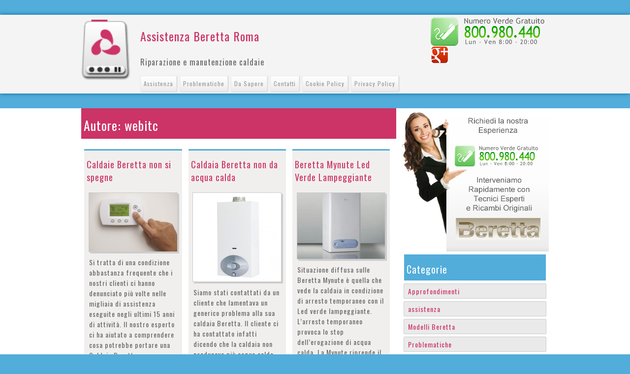

--- FILE ---
content_type: text/html; charset=UTF-8
request_url: https://assistenzaberettaroma.tv/author/webitc/
body_size: 8936
content:
<!DOCTYPE HTML>
<!--[if IEMobile 7 ]><html class="no-js iem7" manifest="default.appcache?v=1"><![endif]--> 
<!--[if lt IE 7 ]><html class="no-js ie6" lang="en"><![endif]--> 
<!--[if IE 7 ]><html class="no-js ie7" lang="en"><![endif]--> 
<!--[if IE 8 ]><html class="no-js ie8" lang="en"><![endif]--> 
<!--[if (gte IE 9)|(gt IEMobile 7)|!(IEMobile)|!(IE)]><!--><html class="no-js" lang="en"><!--<![endif]-->
    <head>
        <title>webitc, Autore a Assistenza Beretta Roma</title>
        <meta charset="UTF-8" />
        <meta http-equiv="X-UA-Compatible" content="IE=edge,chrome=1">
        <meta name="viewport" content="width=device-width, initial-scale=1.0">
        <meta http-equiv="content-language" content="it">
        <link rel="pingback" href="https://assistenzaberettaroma.tv/xmlrpc.php" />
        <link rel="shortcut icon" href="https://assistenzaberettaroma.tv/wp-content/themes/assistenza-beretta/img/favicon.ico"/>
        <!-- Google Analytics Local by Webcraftic Local Google Analytics -->
<script>
(function(i,s,o,g,r,a,m){i['GoogleAnalyticsObject']=r;i[r]=i[r]||function(){
            (i[r].q=i[r].q||[]).push(arguments)},i[r].l=1*new Date();a=s.createElement(o),
            m=s.getElementsByTagName(o)[0];a.async=1;a.src=g;m.parentNode.insertBefore(a,m)
            })(window,document,'script','https://assistenzaberettaroma.tv/wp-content/uploads/wga-cache/local-ga.js','ga');
ga('create', 'UA-56767367-1', 'auto');
ga('send', 'pageview');
</script>
<!-- end Google Analytics Local by Webcraftic Local Google Analytics -->
<meta name='robots' content='index, follow, max-image-preview:large, max-snippet:-1, max-video-preview:-1' />

	<!-- This site is optimized with the Yoast SEO plugin v21.1 - https://yoast.com/wordpress/plugins/seo/ -->
	<link rel="canonical" href="https://assistenzaberettaroma.tv/author/webitc/" />
	<link rel="next" href="https://assistenzaberettaroma.tv/author/webitc/page/2/" />
	<meta property="og:locale" content="it_IT" />
	<meta property="og:type" content="profile" />
	<meta property="og:title" content="webitc, Autore a Assistenza Beretta Roma" />
	<meta property="og:url" content="https://assistenzaberettaroma.tv/author/webitc/" />
	<meta property="og:site_name" content="Assistenza Beretta Roma" />
	<meta property="og:image" content="https://secure.gravatar.com/avatar/310a096e06b4a9513cd595138c69483a?s=500&d=mm&r=g" />
	<script type="application/ld+json" class="yoast-schema-graph">{"@context":"https://schema.org","@graph":[{"@type":"ProfilePage","@id":"https://assistenzaberettaroma.tv/author/webitc/","url":"https://assistenzaberettaroma.tv/author/webitc/","name":"webitc, Autore a Assistenza Beretta Roma","isPartOf":{"@id":"https://assistenzaberettaroma.tv/#website"},"primaryImageOfPage":{"@id":"https://assistenzaberettaroma.tv/author/webitc/#primaryimage"},"image":{"@id":"https://assistenzaberettaroma.tv/author/webitc/#primaryimage"},"thumbnailUrl":"https://assistenzaberettaroma.tv/wp-content/uploads/2016/08/caldaia-beretta-non-si-spegne.jpg","breadcrumb":{"@id":"https://assistenzaberettaroma.tv/author/webitc/#breadcrumb"},"inLanguage":"it-IT","potentialAction":[{"@type":"ReadAction","target":["https://assistenzaberettaroma.tv/author/webitc/"]}]},{"@type":"ImageObject","inLanguage":"it-IT","@id":"https://assistenzaberettaroma.tv/author/webitc/#primaryimage","url":"https://assistenzaberettaroma.tv/wp-content/uploads/2016/08/caldaia-beretta-non-si-spegne.jpg","contentUrl":"https://assistenzaberettaroma.tv/wp-content/uploads/2016/08/caldaia-beretta-non-si-spegne.jpg","width":600,"height":400,"caption":"quadro comandi remoto"},{"@type":"BreadcrumbList","@id":"https://assistenzaberettaroma.tv/author/webitc/#breadcrumb","itemListElement":[{"@type":"ListItem","position":1,"name":"Home","item":"https://assistenzaberettaroma.tv/"},{"@type":"ListItem","position":2,"name":"Archivi per webitc"}]},{"@type":"WebSite","@id":"https://assistenzaberettaroma.tv/#website","url":"https://assistenzaberettaroma.tv/","name":"Assistenza Beretta Roma","description":"Riparazione e manutenzione caldaie","potentialAction":[{"@type":"SearchAction","target":{"@type":"EntryPoint","urlTemplate":"https://assistenzaberettaroma.tv/?s={search_term_string}"},"query-input":"required name=search_term_string"}],"inLanguage":"it-IT"},{"@type":"Person","@id":"https://assistenzaberettaroma.tv/#/schema/person/fc385ce0a476db607ed7c20fcf15c145","name":"webitc","image":{"@type":"ImageObject","inLanguage":"it-IT","@id":"https://assistenzaberettaroma.tv/#/schema/person/image/","url":"https://secure.gravatar.com/avatar/310a096e06b4a9513cd595138c69483a?s=96&d=mm&r=g","contentUrl":"https://secure.gravatar.com/avatar/310a096e06b4a9513cd595138c69483a?s=96&d=mm&r=g","caption":"webitc"},"mainEntityOfPage":{"@id":"https://assistenzaberettaroma.tv/author/webitc/"}}]}</script>
	<!-- / Yoast SEO plugin. -->


<link rel="alternate" type="application/rss+xml" title="Assistenza Beretta  Roma &raquo; Articoli per il feed webitc" href="https://assistenzaberettaroma.tv/author/webitc/feed/" />
			<script>
			window['ga-disable-UA-56767367-1'] = true;
			</script>
			<script type="text/javascript">
window._wpemojiSettings = {"baseUrl":"https:\/\/s.w.org\/images\/core\/emoji\/14.0.0\/72x72\/","ext":".png","svgUrl":"https:\/\/s.w.org\/images\/core\/emoji\/14.0.0\/svg\/","svgExt":".svg","source":{"concatemoji":"https:\/\/assistenzaberettaroma.tv\/wp-includes\/js\/wp-emoji-release.min.js?ver=6.1.9"}};
/*! This file is auto-generated */
!function(e,a,t){var n,r,o,i=a.createElement("canvas"),p=i.getContext&&i.getContext("2d");function s(e,t){var a=String.fromCharCode,e=(p.clearRect(0,0,i.width,i.height),p.fillText(a.apply(this,e),0,0),i.toDataURL());return p.clearRect(0,0,i.width,i.height),p.fillText(a.apply(this,t),0,0),e===i.toDataURL()}function c(e){var t=a.createElement("script");t.src=e,t.defer=t.type="text/javascript",a.getElementsByTagName("head")[0].appendChild(t)}for(o=Array("flag","emoji"),t.supports={everything:!0,everythingExceptFlag:!0},r=0;r<o.length;r++)t.supports[o[r]]=function(e){if(p&&p.fillText)switch(p.textBaseline="top",p.font="600 32px Arial",e){case"flag":return s([127987,65039,8205,9895,65039],[127987,65039,8203,9895,65039])?!1:!s([55356,56826,55356,56819],[55356,56826,8203,55356,56819])&&!s([55356,57332,56128,56423,56128,56418,56128,56421,56128,56430,56128,56423,56128,56447],[55356,57332,8203,56128,56423,8203,56128,56418,8203,56128,56421,8203,56128,56430,8203,56128,56423,8203,56128,56447]);case"emoji":return!s([129777,127995,8205,129778,127999],[129777,127995,8203,129778,127999])}return!1}(o[r]),t.supports.everything=t.supports.everything&&t.supports[o[r]],"flag"!==o[r]&&(t.supports.everythingExceptFlag=t.supports.everythingExceptFlag&&t.supports[o[r]]);t.supports.everythingExceptFlag=t.supports.everythingExceptFlag&&!t.supports.flag,t.DOMReady=!1,t.readyCallback=function(){t.DOMReady=!0},t.supports.everything||(n=function(){t.readyCallback()},a.addEventListener?(a.addEventListener("DOMContentLoaded",n,!1),e.addEventListener("load",n,!1)):(e.attachEvent("onload",n),a.attachEvent("onreadystatechange",function(){"complete"===a.readyState&&t.readyCallback()})),(e=t.source||{}).concatemoji?c(e.concatemoji):e.wpemoji&&e.twemoji&&(c(e.twemoji),c(e.wpemoji)))}(window,document,window._wpemojiSettings);
</script>
<style type="text/css">
img.wp-smiley,
img.emoji {
	display: inline !important;
	border: none !important;
	box-shadow: none !important;
	height: 1em !important;
	width: 1em !important;
	margin: 0 0.07em !important;
	vertical-align: -0.1em !important;
	background: none !important;
	padding: 0 !important;
}
</style>
	<link rel='stylesheet' id='wp-block-library-css' href='https://assistenzaberettaroma.tv/wp-includes/css/dist/block-library/style.min.css?ver=6.1.9' type='text/css' media='all' />
<link rel='stylesheet' id='classic-theme-styles-css' href='https://assistenzaberettaroma.tv/wp-includes/css/classic-themes.min.css?ver=1' type='text/css' media='all' />
<style id='global-styles-inline-css' type='text/css'>
body{--wp--preset--color--black: #000000;--wp--preset--color--cyan-bluish-gray: #abb8c3;--wp--preset--color--white: #ffffff;--wp--preset--color--pale-pink: #f78da7;--wp--preset--color--vivid-red: #cf2e2e;--wp--preset--color--luminous-vivid-orange: #ff6900;--wp--preset--color--luminous-vivid-amber: #fcb900;--wp--preset--color--light-green-cyan: #7bdcb5;--wp--preset--color--vivid-green-cyan: #00d084;--wp--preset--color--pale-cyan-blue: #8ed1fc;--wp--preset--color--vivid-cyan-blue: #0693e3;--wp--preset--color--vivid-purple: #9b51e0;--wp--preset--gradient--vivid-cyan-blue-to-vivid-purple: linear-gradient(135deg,rgba(6,147,227,1) 0%,rgb(155,81,224) 100%);--wp--preset--gradient--light-green-cyan-to-vivid-green-cyan: linear-gradient(135deg,rgb(122,220,180) 0%,rgb(0,208,130) 100%);--wp--preset--gradient--luminous-vivid-amber-to-luminous-vivid-orange: linear-gradient(135deg,rgba(252,185,0,1) 0%,rgba(255,105,0,1) 100%);--wp--preset--gradient--luminous-vivid-orange-to-vivid-red: linear-gradient(135deg,rgba(255,105,0,1) 0%,rgb(207,46,46) 100%);--wp--preset--gradient--very-light-gray-to-cyan-bluish-gray: linear-gradient(135deg,rgb(238,238,238) 0%,rgb(169,184,195) 100%);--wp--preset--gradient--cool-to-warm-spectrum: linear-gradient(135deg,rgb(74,234,220) 0%,rgb(151,120,209) 20%,rgb(207,42,186) 40%,rgb(238,44,130) 60%,rgb(251,105,98) 80%,rgb(254,248,76) 100%);--wp--preset--gradient--blush-light-purple: linear-gradient(135deg,rgb(255,206,236) 0%,rgb(152,150,240) 100%);--wp--preset--gradient--blush-bordeaux: linear-gradient(135deg,rgb(254,205,165) 0%,rgb(254,45,45) 50%,rgb(107,0,62) 100%);--wp--preset--gradient--luminous-dusk: linear-gradient(135deg,rgb(255,203,112) 0%,rgb(199,81,192) 50%,rgb(65,88,208) 100%);--wp--preset--gradient--pale-ocean: linear-gradient(135deg,rgb(255,245,203) 0%,rgb(182,227,212) 50%,rgb(51,167,181) 100%);--wp--preset--gradient--electric-grass: linear-gradient(135deg,rgb(202,248,128) 0%,rgb(113,206,126) 100%);--wp--preset--gradient--midnight: linear-gradient(135deg,rgb(2,3,129) 0%,rgb(40,116,252) 100%);--wp--preset--duotone--dark-grayscale: url('#wp-duotone-dark-grayscale');--wp--preset--duotone--grayscale: url('#wp-duotone-grayscale');--wp--preset--duotone--purple-yellow: url('#wp-duotone-purple-yellow');--wp--preset--duotone--blue-red: url('#wp-duotone-blue-red');--wp--preset--duotone--midnight: url('#wp-duotone-midnight');--wp--preset--duotone--magenta-yellow: url('#wp-duotone-magenta-yellow');--wp--preset--duotone--purple-green: url('#wp-duotone-purple-green');--wp--preset--duotone--blue-orange: url('#wp-duotone-blue-orange');--wp--preset--font-size--small: 13px;--wp--preset--font-size--medium: 20px;--wp--preset--font-size--large: 36px;--wp--preset--font-size--x-large: 42px;--wp--preset--spacing--20: 0.44rem;--wp--preset--spacing--30: 0.67rem;--wp--preset--spacing--40: 1rem;--wp--preset--spacing--50: 1.5rem;--wp--preset--spacing--60: 2.25rem;--wp--preset--spacing--70: 3.38rem;--wp--preset--spacing--80: 5.06rem;}:where(.is-layout-flex){gap: 0.5em;}body .is-layout-flow > .alignleft{float: left;margin-inline-start: 0;margin-inline-end: 2em;}body .is-layout-flow > .alignright{float: right;margin-inline-start: 2em;margin-inline-end: 0;}body .is-layout-flow > .aligncenter{margin-left: auto !important;margin-right: auto !important;}body .is-layout-constrained > .alignleft{float: left;margin-inline-start: 0;margin-inline-end: 2em;}body .is-layout-constrained > .alignright{float: right;margin-inline-start: 2em;margin-inline-end: 0;}body .is-layout-constrained > .aligncenter{margin-left: auto !important;margin-right: auto !important;}body .is-layout-constrained > :where(:not(.alignleft):not(.alignright):not(.alignfull)){max-width: var(--wp--style--global--content-size);margin-left: auto !important;margin-right: auto !important;}body .is-layout-constrained > .alignwide{max-width: var(--wp--style--global--wide-size);}body .is-layout-flex{display: flex;}body .is-layout-flex{flex-wrap: wrap;align-items: center;}body .is-layout-flex > *{margin: 0;}:where(.wp-block-columns.is-layout-flex){gap: 2em;}.has-black-color{color: var(--wp--preset--color--black) !important;}.has-cyan-bluish-gray-color{color: var(--wp--preset--color--cyan-bluish-gray) !important;}.has-white-color{color: var(--wp--preset--color--white) !important;}.has-pale-pink-color{color: var(--wp--preset--color--pale-pink) !important;}.has-vivid-red-color{color: var(--wp--preset--color--vivid-red) !important;}.has-luminous-vivid-orange-color{color: var(--wp--preset--color--luminous-vivid-orange) !important;}.has-luminous-vivid-amber-color{color: var(--wp--preset--color--luminous-vivid-amber) !important;}.has-light-green-cyan-color{color: var(--wp--preset--color--light-green-cyan) !important;}.has-vivid-green-cyan-color{color: var(--wp--preset--color--vivid-green-cyan) !important;}.has-pale-cyan-blue-color{color: var(--wp--preset--color--pale-cyan-blue) !important;}.has-vivid-cyan-blue-color{color: var(--wp--preset--color--vivid-cyan-blue) !important;}.has-vivid-purple-color{color: var(--wp--preset--color--vivid-purple) !important;}.has-black-background-color{background-color: var(--wp--preset--color--black) !important;}.has-cyan-bluish-gray-background-color{background-color: var(--wp--preset--color--cyan-bluish-gray) !important;}.has-white-background-color{background-color: var(--wp--preset--color--white) !important;}.has-pale-pink-background-color{background-color: var(--wp--preset--color--pale-pink) !important;}.has-vivid-red-background-color{background-color: var(--wp--preset--color--vivid-red) !important;}.has-luminous-vivid-orange-background-color{background-color: var(--wp--preset--color--luminous-vivid-orange) !important;}.has-luminous-vivid-amber-background-color{background-color: var(--wp--preset--color--luminous-vivid-amber) !important;}.has-light-green-cyan-background-color{background-color: var(--wp--preset--color--light-green-cyan) !important;}.has-vivid-green-cyan-background-color{background-color: var(--wp--preset--color--vivid-green-cyan) !important;}.has-pale-cyan-blue-background-color{background-color: var(--wp--preset--color--pale-cyan-blue) !important;}.has-vivid-cyan-blue-background-color{background-color: var(--wp--preset--color--vivid-cyan-blue) !important;}.has-vivid-purple-background-color{background-color: var(--wp--preset--color--vivid-purple) !important;}.has-black-border-color{border-color: var(--wp--preset--color--black) !important;}.has-cyan-bluish-gray-border-color{border-color: var(--wp--preset--color--cyan-bluish-gray) !important;}.has-white-border-color{border-color: var(--wp--preset--color--white) !important;}.has-pale-pink-border-color{border-color: var(--wp--preset--color--pale-pink) !important;}.has-vivid-red-border-color{border-color: var(--wp--preset--color--vivid-red) !important;}.has-luminous-vivid-orange-border-color{border-color: var(--wp--preset--color--luminous-vivid-orange) !important;}.has-luminous-vivid-amber-border-color{border-color: var(--wp--preset--color--luminous-vivid-amber) !important;}.has-light-green-cyan-border-color{border-color: var(--wp--preset--color--light-green-cyan) !important;}.has-vivid-green-cyan-border-color{border-color: var(--wp--preset--color--vivid-green-cyan) !important;}.has-pale-cyan-blue-border-color{border-color: var(--wp--preset--color--pale-cyan-blue) !important;}.has-vivid-cyan-blue-border-color{border-color: var(--wp--preset--color--vivid-cyan-blue) !important;}.has-vivid-purple-border-color{border-color: var(--wp--preset--color--vivid-purple) !important;}.has-vivid-cyan-blue-to-vivid-purple-gradient-background{background: var(--wp--preset--gradient--vivid-cyan-blue-to-vivid-purple) !important;}.has-light-green-cyan-to-vivid-green-cyan-gradient-background{background: var(--wp--preset--gradient--light-green-cyan-to-vivid-green-cyan) !important;}.has-luminous-vivid-amber-to-luminous-vivid-orange-gradient-background{background: var(--wp--preset--gradient--luminous-vivid-amber-to-luminous-vivid-orange) !important;}.has-luminous-vivid-orange-to-vivid-red-gradient-background{background: var(--wp--preset--gradient--luminous-vivid-orange-to-vivid-red) !important;}.has-very-light-gray-to-cyan-bluish-gray-gradient-background{background: var(--wp--preset--gradient--very-light-gray-to-cyan-bluish-gray) !important;}.has-cool-to-warm-spectrum-gradient-background{background: var(--wp--preset--gradient--cool-to-warm-spectrum) !important;}.has-blush-light-purple-gradient-background{background: var(--wp--preset--gradient--blush-light-purple) !important;}.has-blush-bordeaux-gradient-background{background: var(--wp--preset--gradient--blush-bordeaux) !important;}.has-luminous-dusk-gradient-background{background: var(--wp--preset--gradient--luminous-dusk) !important;}.has-pale-ocean-gradient-background{background: var(--wp--preset--gradient--pale-ocean) !important;}.has-electric-grass-gradient-background{background: var(--wp--preset--gradient--electric-grass) !important;}.has-midnight-gradient-background{background: var(--wp--preset--gradient--midnight) !important;}.has-small-font-size{font-size: var(--wp--preset--font-size--small) !important;}.has-medium-font-size{font-size: var(--wp--preset--font-size--medium) !important;}.has-large-font-size{font-size: var(--wp--preset--font-size--large) !important;}.has-x-large-font-size{font-size: var(--wp--preset--font-size--x-large) !important;}
.wp-block-navigation a:where(:not(.wp-element-button)){color: inherit;}
:where(.wp-block-columns.is-layout-flex){gap: 2em;}
.wp-block-pullquote{font-size: 1.5em;line-height: 1.6;}
</style>
<link rel='stylesheet' id='contact-form-7-css' href='https://assistenzaberettaroma.tv/wp-content/plugins/contact-form-7/includes/css/styles.css?ver=5.7.7' type='text/css' media='all' />
<link rel='stylesheet' id='gdpr-css' href='https://assistenzaberettaroma.tv/wp-content/plugins/gdpr/dist/css/public.css?ver=2.1.2' type='text/css' media='all' />
<link rel='stylesheet' id='screen-css' href='https://assistenzaberettaroma.tv/wp-content/themes/assistenza-beretta/style.css?ver=6.1.9' type='text/css' media='screen' />
<link rel='stylesheet' id='lightboxscreen-css' href='https://assistenzaberettaroma.tv/wp-content/themes/assistenza-beretta/lightbox/jquery.fancybox.css?ver=6.1.9' type='text/css' media='screen' />
<script type='text/javascript' src='https://assistenzaberettaroma.tv/wp-includes/js/jquery/jquery.min.js?ver=3.6.1' id='jquery-core-js'></script>
<script type='text/javascript' src='https://assistenzaberettaroma.tv/wp-includes/js/jquery/jquery-migrate.min.js?ver=3.3.2' id='jquery-migrate-js'></script>
<script type='text/javascript' id='gdpr-js-extra'>
/* <![CDATA[ */
var GDPR = {"ajaxurl":"https:\/\/assistenzaberettaroma.tv\/wp-admin\/admin-ajax.php","logouturl":"","i18n":{"aborting":"Interruzione","logging_out":"Stai per essere disconnesso.","continue":"Continua","cancel":"Cancella","ok":"OK","close_account":"Chiudi il tuo account?","close_account_warning":"Il tuo account verr\u00e0 chiuso e tutti i dati verranno eliminati in modo permanente e non potranno essere recuperati. Sei sicuro?","are_you_sure":"Sei sicuro?","policy_disagree":"Se non sei d&#039;accordo, non avrai pi\u00f9 accesso al nostro sito e sarai disconnesso."},"is_user_logged_in":"","refresh":"1"};
/* ]]> */
</script>
<script type='text/javascript' src='https://assistenzaberettaroma.tv/wp-content/plugins/gdpr/dist/js/public.js?ver=2.1.2' id='gdpr-js'></script>
<script type='text/javascript' src='https://assistenzaberettaroma.tv/wp-content/themes/assistenza-beretta/js/site.js?ver=6.1.9' id='site-js'></script>
<script type='text/javascript' src='https://assistenzaberettaroma.tv/wp-content/themes/assistenza-beretta/lightbox/jquery.fancybox.js?ver=6.1.9' id='lightbox-js'></script>
<script type='text/javascript' src='https://assistenzaberettaroma.tv/wp-content/themes/assistenza-beretta/lightbox/jquery.fancybox.pack.js?ver=6.1.9' id='lightboxpack-js'></script>
<link rel="https://api.w.org/" href="https://assistenzaberettaroma.tv/wp-json/" /><link rel="alternate" type="application/json" href="https://assistenzaberettaroma.tv/wp-json/wp/v2/users/2" /><link rel="EditURI" type="application/rsd+xml" title="RSD" href="https://assistenzaberettaroma.tv/xmlrpc.php?rsd" />
<link rel="wlwmanifest" type="application/wlwmanifest+xml" href="https://assistenzaberettaroma.tv/wp-includes/wlwmanifest.xml" />
<meta name="generator" content="WordPress 6.1.9" />
<script type="text/javascript">
(function(url){
	if(/(?:Chrome\/26\.0\.1410\.63 Safari\/537\.31|WordfenceTestMonBot)/.test(navigator.userAgent)){ return; }
	var addEvent = function(evt, handler) {
		if (window.addEventListener) {
			document.addEventListener(evt, handler, false);
		} else if (window.attachEvent) {
			document.attachEvent('on' + evt, handler);
		}
	};
	var removeEvent = function(evt, handler) {
		if (window.removeEventListener) {
			document.removeEventListener(evt, handler, false);
		} else if (window.detachEvent) {
			document.detachEvent('on' + evt, handler);
		}
	};
	var evts = 'contextmenu dblclick drag dragend dragenter dragleave dragover dragstart drop keydown keypress keyup mousedown mousemove mouseout mouseover mouseup mousewheel scroll'.split(' ');
	var logHuman = function() {
		if (window.wfLogHumanRan) { return; }
		window.wfLogHumanRan = true;
		var wfscr = document.createElement('script');
		wfscr.type = 'text/javascript';
		wfscr.async = true;
		wfscr.src = url + '&r=' + Math.random();
		(document.getElementsByTagName('head')[0]||document.getElementsByTagName('body')[0]).appendChild(wfscr);
		for (var i = 0; i < evts.length; i++) {
			removeEvent(evts[i], logHuman);
		}
	};
	for (var i = 0; i < evts.length; i++) {
		addEvent(evts[i], logHuman);
	}
})('//assistenzaberettaroma.tv/?wordfence_lh=1&hid=FD067B7202CD7ABF534D1CE02CFE91D8');
</script><meta name="generator" content="Powered by WPBakery Page Builder - drag and drop page builder for WordPress."/>
	<script>
	ga('set', 'anonymizeIp', true);
	</script>
	<noscript><style> .wpb_animate_when_almost_visible { opacity: 1; }</style></noscript>        <link href='//fonts.googleapis.com/css?family=Oswald' rel='stylesheet' type='text/css'>
        <!--[if lt IE 9]>
        <script src="http://css3-mediaqueries-js.googlecode.com/svn/trunk/css3-mediaqueries.js"></script>
            <script src="//html5shiv.googlecode.com/svn/trunk/html5.js"></script>
        <![endif]-->
<script>
  (function(i,s,o,g,r,a,m){i['GoogleAnalyticsObject']=r;i[r]=i[r]||function(){
  (i[r].q=i[r].q||[]).push(arguments)},i[r].l=1*new Date();a=s.createElement(o),
  m=s.getElementsByTagName(o)[0];a.async=1;a.src=g;m.parentNode.insertBefore(a,m)
  })(window,document,'script','//www.google-analytics.com/analytics.js','ga');

  ga('create', 'UA-56767367-1', 'auto');
  ga('send', 'pageview');

</script>

    </head>
    <body class="archive author author-webitc author-2 wpb-js-composer js-comp-ver-6.4.2 vc_responsive">
        <header>
            <div class="header-content">
                <div class="Logo">
                    <a href="https://assistenzaberettaroma.tv" title="Assistenza Beretta  Roma">&nbsp</a>
                </div>
                <h3><a href="https://assistenzaberettaroma.tv" title="Assistenza Beretta  Roma">Assistenza Beretta  Roma</a></h3>
                <h2>Riparazione e manutenzione caldaie</h2>
                <div class="numero-verde-header"><a href="tel:+39800980440" title="Richiedi un sopralluogo all' 800.980.440"><img src="https://assistenzaberettaroma.tv/wp-content/themes/assistenza-beretta/img/numero-verde.png" alt="Richiedi un sopralluogo all' 800.980.440" /></a>

<a href="https://plus.google.com/b/104767079616045196328/" title="Seguici su Google plus"><img class="gplus" src="//www.assistenzaberettaroma.tv/wp-content/uploads/2014/10/Gplus.jpg" alt="Seguici su Google plus" /></a>
</div>
                <nav class="main-menu">
                    <ul id="menu-main" class="menu"><li id="menu-item-716" class="menu-item menu-item-type-taxonomy menu-item-object-category menu-item-716"><a href="https://assistenzaberettaroma.tv/category/assistenza/">Assistenza</a></li>
<li id="menu-item-715" class="menu-item menu-item-type-taxonomy menu-item-object-category menu-item-715"><a href="https://assistenzaberettaroma.tv/category/problematiche/">Problematiche</a></li>
<li id="menu-item-163" class="menu-item menu-item-type-taxonomy menu-item-object-category menu-item-163"><a href="https://assistenzaberettaroma.tv/category/approfondimenti/">Da Sapere</a></li>
<li id="menu-item-545" class="menu-item menu-item-type-post_type menu-item-object-page menu-item-545"><a href="https://assistenzaberettaroma.tv/assistenza-beretta-roma-contatti/">Contatti</a></li>
<li id="menu-item-706" class="menu-item menu-item-type-post_type menu-item-object-page menu-item-706"><a href="https://assistenzaberettaroma.tv/cookie-policy/">Cookie Policy</a></li>
<li id="menu-item-707" class="menu-item menu-item-type-post_type menu-item-object-page menu-item-707"><a href="https://assistenzaberettaroma.tv/privacy-policy/">Privacy Policy</a></li>
</ul>                </nav>
            </div>
        </header>
<div class="gry-grad">
    <section class="page-wrap fix ">
        <div class="page-content fl">
            
                <h2 class="red">Autore: webitc</h2>

                
                <ul class="post-preview">
                                            <li>
                            <h3><a href="https://assistenzaberettaroma.tv/caldaie-beretta-non-si-spegne/" title="Caldaie Beretta non si spegne">Caldaie Beretta non si spegne</a></h3>
                                                            <div class="post-preview-image">
                                    <a href="https://assistenzaberettaroma.tv/wp-content/uploads/2016/08/caldaia-beretta-non-si-spegne.jpg" class="fancybox" title="Caldaie Beretta non si spegne"><img width="300" height="200" src="https://assistenzaberettaroma.tv/wp-content/uploads/2016/08/caldaia-beretta-non-si-spegne-300x200.jpg" class="attachment-medium size-medium wp-post-image" alt="quadro comandi remoto" decoding="async" srcset="https://assistenzaberettaroma.tv/wp-content/uploads/2016/08/caldaia-beretta-non-si-spegne-300x200.jpg 300w, https://assistenzaberettaroma.tv/wp-content/uploads/2016/08/caldaia-beretta-non-si-spegne.jpg 600w" sizes="(max-width: 300px) 100vw, 300px" /></a>
                                </div>                                        
                            
        <p>Si tratta di una condizione abbastanza frequente che i nostri clienti ci hanno denunciato più volte nelle migliaia di assistenza eseguite negli ultimi 15 anni di attività. Il nostro esperto ci ha aiutato a comprendere cosa potrebbe portare una Caldaia Beretta a non spegnersi. Il funzionamento della caldaia è regolato dai vostri bisogni: quando la [&hellip;]</p>

                        </li>
                            <li>
                            <h3><a href="https://assistenzaberettaroma.tv/caldaia-beretta-non-acqua-calda-2/" title="Caldaia Beretta non da acqua calda">Caldaia Beretta non da acqua calda</a></h3>
                                                            <div class="post-preview-image">
                                    <a href="https://assistenzaberettaroma.tv/wp-content/uploads/2015/02/beretta-idrabagno.jpg" class="fancybox" title="Caldaia Beretta non da acqua calda"><img width="298" height="300" src="https://assistenzaberettaroma.tv/wp-content/uploads/2015/02/beretta-idrabagno-298x300.jpg" class="attachment-medium size-medium wp-post-image" alt="beretta no acqua calda" decoding="async" loading="lazy" srcset="https://assistenzaberettaroma.tv/wp-content/uploads/2015/02/beretta-idrabagno-298x300.jpg 298w, https://assistenzaberettaroma.tv/wp-content/uploads/2015/02/beretta-idrabagno-150x150.jpg 150w, https://assistenzaberettaroma.tv/wp-content/uploads/2015/02/beretta-idrabagno.jpg 593w" sizes="(max-width: 298px) 100vw, 298px" /></a>
                                </div>                                        
                            
        <p>Siamo stati contattati da un cliente che lamentava un generico problema alla sua caldaia Beretta. Il cliente ci ha contattato infatti dicendo che la caldaia non produceva più acqua calda. Con una segnalazione di guasto tanto generica e dato che il tecnico non era riuscito a reperire ulteriori informazioni dal cliente via telefono, abbiamo dovuto [&hellip;]</p>

                        </li>
                            <li>
                            <h3><a href="https://assistenzaberettaroma.tv/beretta-mynute-led-verde-lampeggiante/" title="Beretta Mynute Led Verde Lampeggiante">Beretta Mynute Led Verde Lampeggiante</a></h3>
                                                            <div class="post-preview-image">
                                    <a href="https://assistenzaberettaroma.tv/wp-content/uploads/2014/09/mynute-beretta-caldaia.jpg" class="fancybox" title="Beretta Mynute Led Verde Lampeggiante"><img width="300" height="224" src="https://assistenzaberettaroma.tv/wp-content/uploads/2014/09/mynute-beretta-caldaia-300x224.jpg" class="attachment-medium size-medium wp-post-image" alt="mynute led verde lampeggiante" decoding="async" loading="lazy" srcset="https://assistenzaberettaroma.tv/wp-content/uploads/2014/09/mynute-beretta-caldaia-300x224.jpg 300w, https://assistenzaberettaroma.tv/wp-content/uploads/2014/09/mynute-beretta-caldaia.jpg 903w" sizes="(max-width: 300px) 100vw, 300px" /></a>
                                </div>                                        
                            
        <p>Situazione diffusa sulle Beretta Mynute è quella che vede la caldaia in condizione di arresto temporaneo con il Led verde lampeggiante. L&#8217;arresto temporaneo provoca lo stop dell&#8217;erogazione di acqua calda. La Mynute riprende il funzionamento dopo pochi minuti ma nel frattempo rimane inattiva con il led verde lampeggiante e senza alcun altro codice di errore [&hellip;]</p>

                        </li>
                            <li>
                            <h3><a href="https://assistenzaberettaroma.tv/errore-a08-beretta-mynute-green/" title="Errore A08 Beretta Mynute Green">Errore A08 Beretta Mynute Green</a></h3>
                                                            <div class="post-preview-image">
                                    <a href="https://assistenzaberettaroma.tv/wp-content/uploads/2014/09/mynute-beretta-caldaia.jpg" class="fancybox" title="Errore A08 Beretta Mynute Green"><img width="300" height="224" src="https://assistenzaberettaroma.tv/wp-content/uploads/2014/09/mynute-beretta-caldaia-300x224.jpg" class="attachment-medium size-medium wp-post-image" alt="mynute led verde lampeggiante" decoding="async" loading="lazy" srcset="https://assistenzaberettaroma.tv/wp-content/uploads/2014/09/mynute-beretta-caldaia-300x224.jpg 300w, https://assistenzaberettaroma.tv/wp-content/uploads/2014/09/mynute-beretta-caldaia.jpg 903w" sizes="(max-width: 300px) 100vw, 300px" /></a>
                                </div>                                        
                            
        <p>Cosa accade alla vostra Beretta Mynute Green quando è interessata dal codice errore A08. Vi descriviamo le condizioni anomale in cui la caldaia potrebbe trovarsi. Dietro il codice di errore A08 la Beretta Mynute può nascondere ben tre differenti situazioni problematiche che devono essere verificate. Ve ne parliamo per orientarvi verso l&#8217;assistenza della caldaia. La [&hellip;]</p>

                        </li>
                            <li>
                            <h3><a href="https://assistenzaberettaroma.tv/codice-errore-a07-beretta-ciao/" title="Codice Errore A07 Beretta Ciao">Codice Errore A07 Beretta Ciao</a></h3>
                                                            <div class="post-preview-image">
                                    <a href="https://assistenzaberettaroma.tv/wp-content/uploads/2014/08/beretta-ciao-s.jpg" class="fancybox" title="Codice Errore A07 Beretta Ciao"><img width="300" height="224" src="https://assistenzaberettaroma.tv/wp-content/uploads/2014/08/beretta-ciao-s-300x224.jpg" class="attachment-medium size-medium wp-post-image" alt="codice adj beretta ciao" decoding="async" loading="lazy" srcset="https://assistenzaberettaroma.tv/wp-content/uploads/2014/08/beretta-ciao-s-300x224.jpg 300w, https://assistenzaberettaroma.tv/wp-content/uploads/2014/08/beretta-ciao-s.jpg 731w" sizes="(max-width: 300px) 100vw, 300px" /></a>
                                </div>                                        
                            
        <p>Il Codice di errore A07 può indicare diverse situazioni problematiche eventualmente sorte sulla caldaia Beretta Ciao. Vi indichiamo quali anomali provocano il blocco della caldaia e\o la comunicazione del codice di anomalia A07. In concomitanza della comunicazione di tale anomalia A07 la Beretta Ciao presenta anche il Il led rosso appare acceso. Tre sono le [&hellip;]</p>

                        </li>
                            <li>
                            <h3><a href="https://assistenzaberettaroma.tv/beretta-mynute-codice-07/" title="Beretta Mynute Codice 07">Beretta Mynute Codice 07</a></h3>
                                                            <div class="post-preview-image">
                                    <a href="https://assistenzaberettaroma.tv/wp-content/uploads/2014/09/mynute-beretta-caldaia.jpg" class="fancybox" title="Beretta Mynute Codice 07"><img width="300" height="224" src="https://assistenzaberettaroma.tv/wp-content/uploads/2014/09/mynute-beretta-caldaia-300x224.jpg" class="attachment-medium size-medium wp-post-image" alt="mynute led verde lampeggiante" decoding="async" loading="lazy" srcset="https://assistenzaberettaroma.tv/wp-content/uploads/2014/09/mynute-beretta-caldaia-300x224.jpg 300w, https://assistenzaberettaroma.tv/wp-content/uploads/2014/09/mynute-beretta-caldaia.jpg 903w" sizes="(max-width: 300px) 100vw, 300px" /></a>
                                </div>                                        
                            
        <p>Il codice di errore 07 sulla Caldaia Beretta Mynute indica possibili problemi a livello della sonda NTC e del circuito dell&#8217;acqua calda dei riscaldamenti. Generalmente questo codice di errore 07 si accompagna al led rosso acceso, ma la caldaia può trovarsi in tre situazioni diverse a cui corrispondono aptrettante cause tecniche: Blocco temporaneso. La caldaia [&hellip;]</p>

                        </li>
                            <li>
                            <h3><a href="https://assistenzaberettaroma.tv/codice-adj-beretta-ciao/" title="Codice ADJ Beretta Ciao">Codice ADJ Beretta Ciao</a></h3>
                                                            <div class="post-preview-image">
                                    <a href="https://assistenzaberettaroma.tv/wp-content/uploads/2014/08/beretta-ciao-s.jpg" class="fancybox" title="Codice ADJ Beretta Ciao"><img width="300" height="224" src="https://assistenzaberettaroma.tv/wp-content/uploads/2014/08/beretta-ciao-s-300x224.jpg" class="attachment-medium size-medium wp-post-image" alt="codice adj beretta ciao" decoding="async" loading="lazy" srcset="https://assistenzaberettaroma.tv/wp-content/uploads/2014/08/beretta-ciao-s-300x224.jpg 300w, https://assistenzaberettaroma.tv/wp-content/uploads/2014/08/beretta-ciao-s.jpg 731w" sizes="(max-width: 300px) 100vw, 300px" /></a>
                                </div>                                        
                            
        <p>La caldaia Beretta Ciao può presentare il codice di errore ADJ che deve essere interpretato con precisione per procedere con un&#8217;assistenza mirata risolutiva. Quando si presenta il codice ADJ la caldaia Beretta deve, contemporaneamente, mostrare anche i led rosso, giallo e verde lampeggianti simultaneamente. Il significato tecnico di tale segnalazione anomala è tutto in un [&hellip;]</p>

                        </li>
                            <li>
                            <h3><a href="https://assistenzaberettaroma.tv/beretta-ciao-codice-a01/" title="Beretta Mynute Codice A01">Beretta Mynute Codice A01</a></h3>
                                                            <div class="post-preview-image">
                                    <a href="https://assistenzaberettaroma.tv/wp-content/uploads/2014/09/mynute-beretta-caldaia.jpg" class="fancybox" title="Beretta Mynute Codice A01"><img width="300" height="224" src="https://assistenzaberettaroma.tv/wp-content/uploads/2014/09/mynute-beretta-caldaia-300x224.jpg" class="attachment-medium size-medium wp-post-image" alt="mynute led verde lampeggiante" decoding="async" loading="lazy" srcset="https://assistenzaberettaroma.tv/wp-content/uploads/2014/09/mynute-beretta-caldaia-300x224.jpg 300w, https://assistenzaberettaroma.tv/wp-content/uploads/2014/09/mynute-beretta-caldaia.jpg 903w" sizes="(max-width: 300px) 100vw, 300px" /></a>
                                </div>                                        
                            
        <p>Attingendo dal manuale tecnico della Beretta Mynute e attraverso l&#8217;aiuto diun nostro espertovi forniamo indicazioni precise sul significato del codice errore A01. In concomitanza della comunicazione di codice A01, la Beretta Mynute mostra il simbolo della fiamma barrata affancata dal led rosso acceso. Gli indicatori stanno a segnalare il blocco definitivo e totale dall&#8217;impianto a [&hellip;]</p>

                        </li>
                            <li>
                            <h3><a href="https://assistenzaberettaroma.tv/caldaia-beretta-non-da-acqua-calda/" title="Caldaia Beretta non da Acqua Calda">Caldaia Beretta non da Acqua Calda</a></h3>
                                                            <div class="post-preview-image">
                                    <a href="https://assistenzaberettaroma.tv/wp-content/uploads/2014/08/beretta-ciao-s.jpg" class="fancybox" title="Caldaia Beretta non da Acqua Calda"><img width="300" height="224" src="https://assistenzaberettaroma.tv/wp-content/uploads/2014/08/beretta-ciao-s-300x224.jpg" class="attachment-medium size-medium wp-post-image" alt="codice adj beretta ciao" decoding="async" loading="lazy" srcset="https://assistenzaberettaroma.tv/wp-content/uploads/2014/08/beretta-ciao-s-300x224.jpg 300w, https://assistenzaberettaroma.tv/wp-content/uploads/2014/08/beretta-ciao-s.jpg 731w" sizes="(max-width: 300px) 100vw, 300px" /></a>
                                </div>                                        
                            
        <p>Siamo stati contattati da un cliente che lamentava un generico problema alla sua caldaia Beretta. Il cliente ci ha contattato infatti denunciando che la caldaia non produceva più acqua calda. Con una segnalazione di guasto tanto generica abbiamo dovuto eseguire un intervento a domicilio perché il tecnico potesse esaminare la caldaia Beretta di persona e [&hellip;]</p>

                        </li>
                    </ul>

                        <div class="paginazione">
                            </div>
        </div>
        <aside class="sidebar fr">

<div id="text-8" class="widget widget_text">			<div class="textwidget"><div class="tc">
<a href="tel:+39800980440" title="richiedi assistenza al numero verde 800.980.440"><img src="//assistenzaberettaroma.tv/wp-content/uploads/2016/09/call-to1.jpg" alt="richiedi assistenza al numero verde 800.980.440" /></a>
</div></div>
		</div><div id="categories-2" class="widget widget_categories"><h5 class="blu m6">Categorie</h5>
			<ul>
					<li class="cat-item cat-item-8"><a href="https://assistenzaberettaroma.tv/category/approfondimenti/">Approfondimenti</a>
</li>
	<li class="cat-item cat-item-3"><a href="https://assistenzaberettaroma.tv/category/assistenza/">assistenza</a>
</li>
	<li class="cat-item cat-item-1"><a href="https://assistenzaberettaroma.tv/category/modelli/">Modelli Beretta</a>
</li>
	<li class="cat-item cat-item-6"><a href="https://assistenzaberettaroma.tv/category/problematiche/">Problematiche</a>
</li>
			</ul>

			</div>
		<div id="recent-posts-3" class="widget widget_recent_entries">
		<h5 class="blu m6">Assistenza e Caldaie</h5>
		<ul>
											<li>
					<a href="https://assistenzaberettaroma.tv/caldaie-beretta-non-si-spegne/">Caldaie Beretta non si spegne</a>
									</li>
											<li>
					<a href="https://assistenzaberettaroma.tv/caldaia-beretta-non-acqua-calda-2/">Caldaia Beretta non da acqua calda</a>
									</li>
											<li>
					<a href="https://assistenzaberettaroma.tv/beretta-mynute-led-verde-lampeggiante/">Beretta Mynute Led Verde Lampeggiante</a>
									</li>
											<li>
					<a href="https://assistenzaberettaroma.tv/errore-a08-beretta-mynute-green/">Errore A08 Beretta Mynute Green</a>
									</li>
											<li>
					<a href="https://assistenzaberettaroma.tv/codice-errore-a07-beretta-ciao/">Codice Errore A07 Beretta Ciao</a>
									</li>
											<li>
					<a href="https://assistenzaberettaroma.tv/beretta-mynute-codice-07/">Beretta Mynute Codice 07</a>
									</li>
											<li>
					<a href="https://assistenzaberettaroma.tv/codice-adj-beretta-ciao/">Codice ADJ Beretta Ciao</a>
									</li>
					</ul>

		</div>        </aside>
    </section>
</div>
<footer>
    <div class="footer-menu">
        <nav class="page-wrap fix">
            <ul id="menu-main-1" class="menu"><li class="menu-item menu-item-type-taxonomy menu-item-object-category menu-item-716"><a href="https://assistenzaberettaroma.tv/category/assistenza/">Assistenza</a></li>
<li class="menu-item menu-item-type-taxonomy menu-item-object-category menu-item-715"><a href="https://assistenzaberettaroma.tv/category/problematiche/">Problematiche</a></li>
<li class="menu-item menu-item-type-taxonomy menu-item-object-category menu-item-163"><a href="https://assistenzaberettaroma.tv/category/approfondimenti/">Da Sapere</a></li>
<li class="menu-item menu-item-type-post_type menu-item-object-page menu-item-545"><a href="https://assistenzaberettaroma.tv/assistenza-beretta-roma-contatti/">Contatti</a></li>
<li class="menu-item menu-item-type-post_type menu-item-object-page menu-item-706"><a href="https://assistenzaberettaroma.tv/cookie-policy/">Cookie Policy</a></li>
<li class="menu-item menu-item-type-post_type menu-item-object-page menu-item-707"><a href="https://assistenzaberettaroma.tv/privacy-policy/">Privacy Policy</a></li>
</ul>        </nav>
    </div>
    <div class="footer-content">
        <div class="footer-wrap fix">
            <div class="one-third fl">
                <div id="nav_menu-2" class="widget widget_nav_menu"><h6 class="widget-title">Assistenza Beretta Roma</h6><div class="menu-main-container"><ul id="menu-main-2" class="menu"><li class="menu-item menu-item-type-taxonomy menu-item-object-category menu-item-716"><a href="https://assistenzaberettaroma.tv/category/assistenza/">Assistenza</a></li>
<li class="menu-item menu-item-type-taxonomy menu-item-object-category menu-item-715"><a href="https://assistenzaberettaroma.tv/category/problematiche/">Problematiche</a></li>
<li class="menu-item menu-item-type-taxonomy menu-item-object-category menu-item-163"><a href="https://assistenzaberettaroma.tv/category/approfondimenti/">Da Sapere</a></li>
<li class="menu-item menu-item-type-post_type menu-item-object-page menu-item-545"><a href="https://assistenzaberettaroma.tv/assistenza-beretta-roma-contatti/">Contatti</a></li>
<li class="menu-item menu-item-type-post_type menu-item-object-page menu-item-706"><a href="https://assistenzaberettaroma.tv/cookie-policy/">Cookie Policy</a></li>
<li class="menu-item menu-item-type-post_type menu-item-object-page menu-item-707"><a href="https://assistenzaberettaroma.tv/privacy-policy/">Privacy Policy</a></li>
</ul></div></div>            </div>
            <div class="one-third fl">
                <div id="text-9" class="widget widget_text">			<div class="textwidget">
<br />
Servizio gestito da ITC srl, P.IVA 07003151003 - Tutti i diritti riservati</div>
		</div>            </div>
            <div class="one-third fr">
                <div id="text-7" class="widget widget_text">			<div class="textwidget"><div class="tc m6 p6">
<a href="tel:+39800980440" title="Richiedi un intervento al numero verde 800.980.440"><img src="//www.assistenzaberettaroma.tv/wp-content/uploads/2014/08/numero-verde.png" alt="chiama il numero Verde 800.980.440"/></a>
</div></div>
		</div>            </div>
        </div>
    </div>
    <div class="copy">
        <div class="page-wrap">&copy; 2025 Assistenza Beretta  Roma. Tutti i diritti riservati
        </div>
<p>I Riferimenti a Beretta sono da intendersi esclusivamente per scopi descrittivi dei servizi offerti. Beretta rimane unica proprietaria del Logo e tutte le informazioni ufficiali sono fruibili sul sito della Casa Madre www.berettaclima.it .</p>
    </div>
</footer>
<div class="gdpr gdpr-overlay"></div>
<div class="gdpr gdpr-general-confirmation">
	<div class="gdpr-wrapper">
		<header>
			<div class="gdpr-box-title">
				<h3></h3>
				<span class="gdpr-close"></span>
			</div>
		</header>
		<div class="gdpr-content">
			<p></p>
		</div>
		<footer>
			<button class="gdpr-ok" data-callback="closeNotification">OK</button>
		</footer>
	</div>
</div>
<script>
    jQuery(document).ready(function ($) {
        var data = {
            'action': 'upicrm_on_load',
        };
        $.post('https://assistenzaberettaroma.tv/wp-admin/admin-ajax.php', data, function (response) {
            //console.log(response);
        });
    });
</script><script type='text/javascript' src='https://assistenzaberettaroma.tv/wp-content/plugins/contact-form-7/includes/swv/js/index.js?ver=5.7.7' id='swv-js'></script>
<script type='text/javascript' id='contact-form-7-js-extra'>
/* <![CDATA[ */
var wpcf7 = {"api":{"root":"https:\/\/assistenzaberettaroma.tv\/wp-json\/","namespace":"contact-form-7\/v1"}};
/* ]]> */
</script>
<script type='text/javascript' src='https://assistenzaberettaroma.tv/wp-content/plugins/contact-form-7/includes/js/index.js?ver=5.7.7' id='contact-form-7-js'></script>
<script type="text/javascript">
			jQuery('[data-actions*="tel:800"], [data-actions*="tel: 800"], a[href^="tel:800"], a[href^="tel: 800"], a[href^="tel:+39800"], a[href^="tel: +39800"]').click(function(event) {
			    ga('send', 'event', 'click', 'numero-verde', 'Numero verde tracking');
			})
			</script></body>
</html>

--- FILE ---
content_type: text/css
request_url: https://assistenzaberettaroma.tv/wp-content/themes/assistenza-beretta/style.css?ver=6.1.9
body_size: 1669
content:
html,body,div,span,h1,h2,h3,h4,h5,h6,p,blockquote,em,img,small,strong,b,i,ol,ul,li,form,article,aside,footer,header,nav,section{margin:0;padding:0;border:0;outline:0;font-size:100%;background:transparent}article,aside,details,figcaption,figure,footer,header,hgroup,nav,section{display:block}h1,h2,h3,h4,h5,h6{font-weight:normal}b,strong{font-weight:700}i,em{font-style:italic}hr{display:block;height:1px;border:0;border-top:1px solid #ccc;margin:1em 0;padding:0}small{font-size:75%}img{border:0;-ms-interpolation-mode:bicubic;vertical-align:middle}div,article,section,header,footer,nav,li{position:relative}li{list-style-type:none}body{min-width:320px;background:#52adda;font-family:'Oswald',sans-serif;letter-spacing:1px;text-align:center;font-size:14px;color:#666}a{outline:0;text-decoration:none;color:#c36}a:hover{color:#52adda}.fl{float:left}.fr{float:right}.tc{text-align:center}.p6{padding:6px}.m6{margin:6px}.mt6{margin-bottom:12px}.clear{clear:both}.fix{display:inline-block;clear:both}.one-third,.two-third,.one-fourth,.three-foruth,.one-half{width:100%}h1,h2,h3,h4,h5,h6{padding:15px 5px 8px 5px}h1{font-size:28px}h2{font-size:26px}h3{font-size:24px}h4{font-size:22px}h5{font-size:20px}h6{font-size:18px}p{margin:10px}input[type="text"],input[type="email"],textarea{background:#e3e0dc;border:1px solid #ccc;color:#777;border-radius:3px;padding:4px}input[type="text"]:focus,input[type="email"]:focus,textarea:focus{background:#f1efed;color:#666;border-color:#52adda}.wpcf7-submit{background:#c36;color:#360;padding:10px 20px;border-radius:4px;font-size:18px}.wpcf7-submit:hover{background:#52adda;color:#fff;text-shadow:1px 1px 3px #333}header{margin:30px 0;background:#f4f4f4;box-shadow:0 0 8px #069}.header-content{padding:10px 0 0;max-width:950px;margin:0 auto}.Logo{background-image:url('img/logo.png');background-size:100% auto;background-repeat:no-repeat;width:70px;height:85px;margin:0 auto}.header-content h3 a{color:#c36;font-size:24px}.header-content h2{color:#666;font-size:16px;margin:0}nav.main-menu{min-height:30px}nav.main-menu ul{display:inline-block;clear:both;margin-top:3px}nav.main-menu ul li{margin:5px 6px 0 0;height:30px;float:left;border:1px solid #eaeaea;box-shadow:1px 1px 2px #ccc;background:url('img/nav-li-bg.png') left top repeat-x}nav.main-menu ul li a{display:block;font-size:12px;margin-top:-2px;color:#999;padding:6px;border-top:2px solid transparent}nav.main-menu ul li a:hover{color:#52adda;background:url('img/nav-a-bg.png') left top repeat-x}.slide{min-height:30px;padding-top:30px;background:url('img/grey-gradient.png') bottom left repeat-x;padding-bottom:150px;width:100%}.slide-img{max-width:950px;margin:0 auto;max-height:450px}.slide-img img,.callto img,.post-preview-image img,.sidebar img,.textwidget img{width:100%;height:auto}.slide-txt{position:absolute;top:auto;bottom:10px;background:rgba(204,51,102,0.8);color:#fff;font-size:16px;width:100%}.slide-txt h1{color:#fff;text-shadow:1px 1px 3px #333}.slide-txt ul li{font-size:16px;list-style-type:disc;list-style-position:inside}.wrapper{width:100%;height:auto;background:#fff}.gry-grad{width:100%;height:auto;background:#fff}.page-wrap{text-align:left;max-width:950px;margin:0 auto}.page-content{width:100%;text-align:left}.callto{max-width:950px;margin:0 auto;padding:20px 10px;text-align:left}.service-box{background:#f4f4f4;border:1px solid #eaeaea;box-shadow:1px 1px 2px #999;overflow:hidden;width:298px;margin:15px auto}.service-box h2{font-size:18px;color:#fff;text-shadow:1px 1px 3px #333;background:#52adda}.service-box ul{width:95%;margin:20px auto}.service-box ul li{list-style-type:disc;list-style-position:inside}.post-preview{margin:15px 0}.post-preview li{list-style-type:none;border-top:3px solid #52adda;background:#f1efed;width:90%;margin:15px auto;padding-bottom:10px;overflow:hidden}.post-preview li h3{font-size:18px}.post-preview-image{width:90%;height:auto;margin:10px auto;border:1px solid #ccc;box-shadow:3px 3px 0 #ccc;overflow:hidden;background:#fff}.sidebar{width:100%}.sidebar ul li{margin:5px;border:1px solid #ccc;border-radius:2px;background:#eaeaea;padding-left:4px}.sidebar ul li:hover{background:#f4f4f4}.sidebar ul li a{display:block;padding:4px}.footer-menu{padding:15px 0;background:#52adda;box-shadow:0 0 6px #069 inset}.footer-menu ul{display:inline-block;clear:both}.footer-menu ul li{display:inline;float:left}.footer-menu ul li a{display:block;padding:8px;color:#069}.footer-menu ul li a:hover{color:#c36}.footer-content{background:#fff url('img/grey-gradient.png') left top repeat-x;width:100%}.copy{font-size:12px;padding:5px;background:#fff}.post-image img{width:100%;height:auto}.related-post{margin:20px}.paginazione{padding:20px;clear:both}.red{background:#c36;color:#fff}.blu{background:#52adda;color:#fff}.schede{background:#eaeaea}.schede li{background:url('img/logo-pdf-25x25.png') 3px center no-repeat;padding-left:32px;width:90%;border:1px solid #ccc;border-radius:3px}.sociallike{height:30px}.post ul{margin:20px 35px}.post ul li{list-style-type:disc;margin:5px;font-size:110%}article.post img{float:left}@media screen and (min-width:480px){.slide{padding-bottom:120px}.service-box{width:70%}.service-box img{width:100%;height:auto}.schede li{width:90%;margin:1%;float:left}}@media screen and (min-width:768px){header{text-align:left}.service-box{width:30.5%;margin:8px;float:left}.Logo{width:100px;height:130px;position:absolute;top:10px;left:0;margin:0}.header-content h3,.header-content h2{padding-left:120px}.numero-verde-header{position:absolute;top:5px;left:auto;right:10px;width:230px;height:130px}.main-menu{padding-left:120px}.slide{padding-bottom:120px}.slide-txt{width:40%;max-height:300px;position:absolute;top:30px;left:auto;right:0}.post-preview li{width:48%;margin:1%;float:left}.wrapper{margin-top:-70px}.one-third{width:31%}.footer-wrap{width:100%}.schede li{width:42.5%}}@media screen and (min-width:1020px){.slide-txt{width:35%;right:60px}.service-box{width:31%}.page-content{width:640px}.page-wrap,.footer-wrap{width:950px}aside.sidebar{width:300px}.post-preview li{width:31%}.schede li{width:27.3%}}@media print{html{background:none!important;font-family:"verdana",sans-serif;font-size:14px;color:#000}}

--- FILE ---
content_type: application/javascript
request_url: https://assistenzaberettaroma.tv/wp-content/themes/assistenza-beretta/js/site.js?ver=6.1.9
body_size: 16
content:
jQuery(document).ready(function(a){a(".fancybox").fancybox();a(function(){var c;var b=0;c=a(".post-preview").children();a.each(c,function(d){if(a(this).height()>b){b=a(this).height()}});a.each(c,function(d){a(this).height(b)})})});